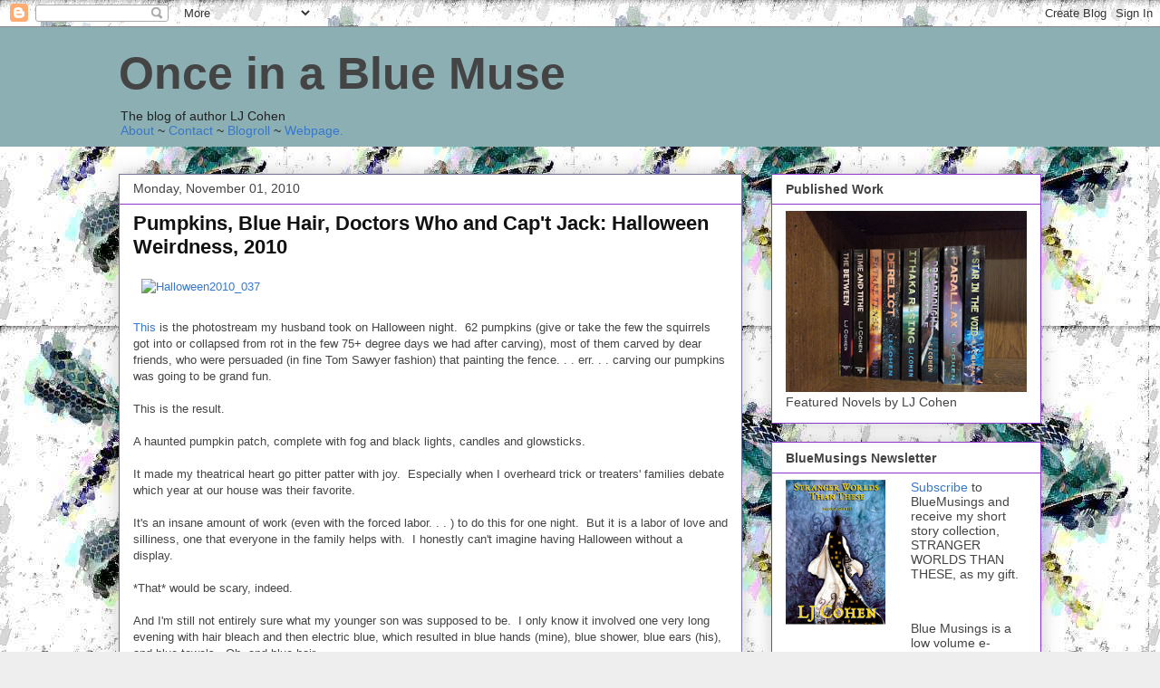

--- FILE ---
content_type: text/html; charset=UTF-8
request_url: http://blog.ljcohen.net/2010/11/pumpkins-blue-hair-doctors-who-and-capt.html
body_size: 15240
content:
<!DOCTYPE html>
<html class='v2' dir='ltr' lang='en'>
<head>
<link href='https://www.blogger.com/static/v1/widgets/335934321-css_bundle_v2.css' rel='stylesheet' type='text/css'/>
<meta content='width=1100' name='viewport'/>
<meta content='text/html; charset=UTF-8' http-equiv='Content-Type'/>
<meta content='blogger' name='generator'/>
<link href='http://blog.ljcohen.net/favicon.ico' rel='icon' type='image/x-icon'/>
<link href='http://blog.ljcohen.net/2010/11/pumpkins-blue-hair-doctors-who-and-capt.html' rel='canonical'/>
<link rel="alternate" type="application/atom+xml" title="Once in a Blue Muse - Atom" href="http://blog.ljcohen.net/feeds/posts/default" />
<link rel="alternate" type="application/rss+xml" title="Once in a Blue Muse - RSS" href="http://blog.ljcohen.net/feeds/posts/default?alt=rss" />
<link rel="service.post" type="application/atom+xml" title="Once in a Blue Muse - Atom" href="https://www.blogger.com/feeds/13911862/posts/default" />

<link rel="alternate" type="application/atom+xml" title="Once in a Blue Muse - Atom" href="http://blog.ljcohen.net/feeds/5125009597188736174/comments/default" />
<!--Can't find substitution for tag [blog.ieCssRetrofitLinks]-->
<link href='http://farm2.static.flickr.com/1221/5134464908_d2111a3243.jpg' rel='image_src'/>
<meta content='http://blog.ljcohen.net/2010/11/pumpkins-blue-hair-doctors-who-and-capt.html' property='og:url'/>
<meta content='Pumpkins, Blue Hair, Doctors Who and Cap&#39;t Jack: Halloween Weirdness, 2010' property='og:title'/>
<meta content='  This  is the photostream my husband took on Halloween night.  62 pumpkins (give or take the few the squirrels got into or collapsed from r...' property='og:description'/>
<meta content='https://lh3.googleusercontent.com/blogger_img_proxy/AEn0k_u8HUules4qJEQUadyN1IOfwGLQQH-iPHVydgXkQbq1ErXwIYfI0D16S_dz-z6PPgNBi8tJc0R2oowjkOf7erQrNV9v53ZX0zG70OrENGx1Pto2wmu3SGgBXD1H-4cys3w=w1200-h630-p-k-no-nu' property='og:image'/>
<title>Once in a Blue Muse: Pumpkins, Blue Hair, Doctors Who and Cap't Jack: Halloween Weirdness, 2010</title>
<style id='page-skin-1' type='text/css'><!--
/*
-----------------------------------------------
Blogger Template Style
Name:     Awesome Inc.
Designer: Tina Chen
URL:      tinachen.org
----------------------------------------------- */
/* Content
----------------------------------------------- */
body {
font: normal normal 13px Arial, Tahoma, Helvetica, FreeSans, sans-serif;
color: #444444;
background: #eeeeee url(http://2.bp.blogspot.com/-648jYz1h_QU/TooDq_PaufI/AAAAAAAAIsE/mY_cJY5nvJw/s1600/dragonfly_inverted.jpg) repeat scroll top left;
}
html body .content-outer {
min-width: 0;
max-width: 100%;
width: 100%;
}
a:link {
text-decoration: none;
color: #3778cd;
}
a:visited {
text-decoration: none;
color: #4d469c;
}
a:hover {
text-decoration: underline;
color: #3778cd;
}
.body-fauxcolumn-outer .cap-top {
position: absolute;
z-index: 1;
height: 276px;
width: 100%;
background: transparent none repeat-x scroll top left;
_background-image: none;
}
/* Columns
----------------------------------------------- */
.content-inner {
padding: 0;
}
.header-inner .section {
margin: 0 16px;
}
.tabs-inner .section {
margin: 0 16px;
}
.main-inner {
padding-top: 30px;
}
.main-inner .column-center-inner,
.main-inner .column-left-inner,
.main-inner .column-right-inner {
padding: 0 5px;
}
*+html body .main-inner .column-center-inner {
margin-top: -30px;
}
#layout .main-inner .column-center-inner {
margin-top: 0;
}
/* Header
----------------------------------------------- */
.header-outer {
margin: 0 0 0 0;
background: #8bafb2 none repeat scroll 0 0;
}
.Header h1 {
font: normal bold 50px Arial, Tahoma, Helvetica, FreeSans, sans-serif;
color: #444444;
text-shadow: 0 0 -1px #000000;
}
.Header h1 a {
color: #444444;
}
.Header .description {
font: normal normal 14px Arial, Tahoma, Helvetica, FreeSans, sans-serif;
color: #222222;
}
.header-inner .Header .titlewrapper,
.header-inner .Header .descriptionwrapper {
padding-left: 0;
padding-right: 0;
margin-bottom: 0;
}
.header-inner .Header .titlewrapper {
padding-top: 22px;
}
/* Tabs
----------------------------------------------- */
.tabs-outer {
overflow: hidden;
position: relative;
background: #eeeeee url(//www.blogblog.com/1kt/awesomeinc/tabs_gradient_light.png) repeat scroll 0 0;
}
#layout .tabs-outer {
overflow: visible;
}
.tabs-cap-top, .tabs-cap-bottom {
position: absolute;
width: 100%;
border-top: 1px solid #999999;
}
.tabs-cap-bottom {
bottom: 0;
}
.tabs-inner .widget li a {
display: inline-block;
margin: 0;
padding: .6em 1.5em;
font: normal bold 14px Arial, Tahoma, Helvetica, FreeSans, sans-serif;
color: #444444;
border-top: 1px solid #999999;
border-bottom: 1px solid #999999;
border-left: 1px solid #999999;
height: 16px;
line-height: 16px;
}
.tabs-inner .widget li:last-child a {
border-right: 1px solid #999999;
}
.tabs-inner .widget li.selected a, .tabs-inner .widget li a:hover {
background: #666666 url(//www.blogblog.com/1kt/awesomeinc/tabs_gradient_light.png) repeat-x scroll 0 -100px;
color: #ffffff;
}
/* Headings
----------------------------------------------- */
h2 {
font: normal bold 14px Arial, Tahoma, Helvetica, FreeSans, sans-serif;
color: #444444;
}
/* Widgets
----------------------------------------------- */
.main-inner .section {
margin: 0 27px;
padding: 0;
}
.main-inner .column-left-outer,
.main-inner .column-right-outer {
margin-top: 0;
}
#layout .main-inner .column-left-outer,
#layout .main-inner .column-right-outer {
margin-top: 0;
}
.main-inner .column-left-inner,
.main-inner .column-right-inner {
background: transparent none repeat 0 0;
-moz-box-shadow: 0 0 0 rgba(0, 0, 0, .2);
-webkit-box-shadow: 0 0 0 rgba(0, 0, 0, .2);
-goog-ms-box-shadow: 0 0 0 rgba(0, 0, 0, .2);
box-shadow: 0 0 0 rgba(0, 0, 0, .2);
-moz-border-radius: 0;
-webkit-border-radius: 0;
-goog-ms-border-radius: 0;
border-radius: 0;
}
#layout .main-inner .column-left-inner,
#layout .main-inner .column-right-inner {
margin-top: 0;
}
.sidebar .widget {
font: normal normal 14px Arial, Tahoma, Helvetica, FreeSans, sans-serif;
color: #444444;
}
.sidebar .widget a:link {
color: #3778cd;
}
.sidebar .widget a:visited {
color: #4d469c;
}
.sidebar .widget a:hover {
color: #3778cd;
}
.sidebar .widget h2 {
text-shadow: 0 0 -1px #000000;
}
.main-inner .widget {
background-color: #ffffff;
border: 1px solid #8b37cd;
padding: 0 15px 15px;
margin: 20px -16px;
-moz-box-shadow: 0 0 20px rgba(0, 0, 0, .2);
-webkit-box-shadow: 0 0 20px rgba(0, 0, 0, .2);
-goog-ms-box-shadow: 0 0 20px rgba(0, 0, 0, .2);
box-shadow: 0 0 20px rgba(0, 0, 0, .2);
-moz-border-radius: 0;
-webkit-border-radius: 0;
-goog-ms-border-radius: 0;
border-radius: 0;
}
.main-inner .widget h2 {
margin: 0 -15px;
padding: .6em 15px .5em;
border-bottom: 1px solid transparent;
}
.footer-inner .widget h2 {
padding: 0 0 .4em;
border-bottom: 1px solid transparent;
}
.main-inner .widget h2 + div, .footer-inner .widget h2 + div {
border-top: 1px solid #8b37cd;
padding-top: 8px;
}
.main-inner .widget .widget-content {
margin: 0 -15px;
padding: 7px 15px 0;
}
.main-inner .widget ul, .main-inner .widget #ArchiveList ul.flat {
margin: -8px -15px 0;
padding: 0;
list-style: none;
}
.main-inner .widget #ArchiveList {
margin: -8px 0 0;
}
.main-inner .widget ul li, .main-inner .widget #ArchiveList ul.flat li {
padding: .5em 15px;
text-indent: 0;
color: #666666;
border-top: 1px solid #8b37cd;
border-bottom: 1px solid transparent;
}
.main-inner .widget #ArchiveList ul li {
padding-top: .25em;
padding-bottom: .25em;
}
.main-inner .widget ul li:first-child, .main-inner .widget #ArchiveList ul.flat li:first-child {
border-top: none;
}
.main-inner .widget ul li:last-child, .main-inner .widget #ArchiveList ul.flat li:last-child {
border-bottom: none;
}
.post-body {
position: relative;
}
.main-inner .widget .post-body ul {
padding: 0 2.5em;
margin: .5em 0;
list-style: disc;
}
.main-inner .widget .post-body ul li {
padding: 0.25em 0;
margin-bottom: .25em;
color: #444444;
border: none;
}
.footer-inner .widget ul {
padding: 0;
list-style: none;
}
.widget .zippy {
color: #666666;
}
/* Posts
----------------------------------------------- */
body .main-inner .Blog {
padding: 0;
margin-bottom: 1em;
background-color: transparent;
border: none;
-moz-box-shadow: 0 0 0 rgba(0, 0, 0, 0);
-webkit-box-shadow: 0 0 0 rgba(0, 0, 0, 0);
-goog-ms-box-shadow: 0 0 0 rgba(0, 0, 0, 0);
box-shadow: 0 0 0 rgba(0, 0, 0, 0);
}
.main-inner .section:last-child .Blog:last-child {
padding: 0;
margin-bottom: 1em;
}
.main-inner .widget h2.date-header {
margin: 0 -15px 1px;
padding: 0 0 0 0;
font: normal normal 14px Arial, Tahoma, Helvetica, FreeSans, sans-serif;
color: #444444;
background: transparent none no-repeat scroll top left;
border-top: 0 solid #eeeeee;
border-bottom: 1px solid transparent;
-moz-border-radius-topleft: 0;
-moz-border-radius-topright: 0;
-webkit-border-top-left-radius: 0;
-webkit-border-top-right-radius: 0;
border-top-left-radius: 0;
border-top-right-radius: 0;
position: static;
bottom: 100%;
right: 15px;
text-shadow: 0 0 -1px #000000;
}
.main-inner .widget h2.date-header span {
font: normal normal 14px Arial, Tahoma, Helvetica, FreeSans, sans-serif;
display: block;
padding: .5em 15px;
border-left: 0 solid #eeeeee;
border-right: 0 solid #eeeeee;
}
.date-outer {
position: relative;
margin: 30px 0 20px;
padding: 0 15px;
background-color: #ffffff;
border: 1px solid #74719c;
-moz-box-shadow: 0 0 20px rgba(0, 0, 0, .2);
-webkit-box-shadow: 0 0 20px rgba(0, 0, 0, .2);
-goog-ms-box-shadow: 0 0 20px rgba(0, 0, 0, .2);
box-shadow: 0 0 20px rgba(0, 0, 0, .2);
-moz-border-radius: 0;
-webkit-border-radius: 0;
-goog-ms-border-radius: 0;
border-radius: 0;
}
.date-outer:first-child {
margin-top: 0;
}
.date-outer:last-child {
margin-bottom: 20px;
-moz-border-radius-bottomleft: 0;
-moz-border-radius-bottomright: 0;
-webkit-border-bottom-left-radius: 0;
-webkit-border-bottom-right-radius: 0;
-goog-ms-border-bottom-left-radius: 0;
-goog-ms-border-bottom-right-radius: 0;
border-bottom-left-radius: 0;
border-bottom-right-radius: 0;
}
.date-posts {
margin: 0 -15px;
padding: 0 15px;
clear: both;
}
.post-outer, .inline-ad {
border-top: 1px solid #777777;
margin: 0 -15px;
padding: 15px 15px;
}
.post-outer {
padding-bottom: 10px;
}
.post-outer:first-child {
padding-top: 0;
border-top: none;
}
.post-outer:last-child, .inline-ad:last-child {
border-bottom: none;
}
.post-body {
position: relative;
}
.post-body img {
padding: 8px;
background: transparent;
border: 1px solid transparent;
-moz-box-shadow: 0 0 0 rgba(0, 0, 0, .2);
-webkit-box-shadow: 0 0 0 rgba(0, 0, 0, .2);
box-shadow: 0 0 0 rgba(0, 0, 0, .2);
-moz-border-radius: 0;
-webkit-border-radius: 0;
border-radius: 0;
}
h3.post-title, h4 {
font: normal bold 22px Arial, Tahoma, Helvetica, FreeSans, sans-serif;
color: #111111;
}
h3.post-title a {
font: normal bold 22px Arial, Tahoma, Helvetica, FreeSans, sans-serif;
color: #111111;
}
h3.post-title a:hover {
color: #3778cd;
text-decoration: underline;
}
.post-header {
margin: 0 0 1em;
}
.post-body {
line-height: 1.4;
}
.post-outer h2 {
color: #444444;
}
.post-footer {
margin: 1.5em 0 0;
}
#blog-pager {
padding: 15px;
font-size: 120%;
background-color: #ffffff;
border: 1px solid #8b37cd;
-moz-box-shadow: 0 0 20px rgba(0, 0, 0, .2);
-webkit-box-shadow: 0 0 20px rgba(0, 0, 0, .2);
-goog-ms-box-shadow: 0 0 20px rgba(0, 0, 0, .2);
box-shadow: 0 0 20px rgba(0, 0, 0, .2);
-moz-border-radius: 0;
-webkit-border-radius: 0;
-goog-ms-border-radius: 0;
border-radius: 0;
-moz-border-radius-topleft: 0;
-moz-border-radius-topright: 0;
-webkit-border-top-left-radius: 0;
-webkit-border-top-right-radius: 0;
-goog-ms-border-top-left-radius: 0;
-goog-ms-border-top-right-radius: 0;
border-top-left-radius: 0;
border-top-right-radius-topright: 0;
margin-top: 1em;
}
.blog-feeds, .post-feeds {
margin: 1em 0;
text-align: center;
color: #444444;
}
.blog-feeds a, .post-feeds a {
color: #3778cd;
}
.blog-feeds a:visited, .post-feeds a:visited {
color: #4d469c;
}
.blog-feeds a:hover, .post-feeds a:hover {
color: #3778cd;
}
.post-outer .comments {
margin-top: 2em;
}
/* Comments
----------------------------------------------- */
.comments .comments-content .icon.blog-author {
background-repeat: no-repeat;
background-image: url([data-uri]);
}
.comments .comments-content .loadmore a {
border-top: 1px solid #999999;
border-bottom: 1px solid #999999;
}
.comments .continue {
border-top: 2px solid #999999;
}
/* Footer
----------------------------------------------- */
.footer-outer {
margin: -20px 0 -1px;
padding: 20px 0 0;
color: #444444;
overflow: hidden;
}
.footer-fauxborder-left {
border-top: 1px solid #8b37cd;
background: #ffffff none repeat scroll 0 0;
-moz-box-shadow: 0 0 20px rgba(0, 0, 0, .2);
-webkit-box-shadow: 0 0 20px rgba(0, 0, 0, .2);
-goog-ms-box-shadow: 0 0 20px rgba(0, 0, 0, .2);
box-shadow: 0 0 20px rgba(0, 0, 0, .2);
margin: 0 -20px;
}
/* Mobile
----------------------------------------------- */
body.mobile {
background-size: auto;
}
.mobile .body-fauxcolumn-outer {
background: transparent none repeat scroll top left;
}
*+html body.mobile .main-inner .column-center-inner {
margin-top: 0;
}
.mobile .main-inner .widget {
padding: 0 0 15px;
}
.mobile .main-inner .widget h2 + div,
.mobile .footer-inner .widget h2 + div {
border-top: none;
padding-top: 0;
}
.mobile .footer-inner .widget h2 {
padding: 0.5em 0;
border-bottom: none;
}
.mobile .main-inner .widget .widget-content {
margin: 0;
padding: 7px 0 0;
}
.mobile .main-inner .widget ul,
.mobile .main-inner .widget #ArchiveList ul.flat {
margin: 0 -15px 0;
}
.mobile .main-inner .widget h2.date-header {
right: 0;
}
.mobile .date-header span {
padding: 0.4em 0;
}
.mobile .date-outer:first-child {
margin-bottom: 0;
border: 1px solid #74719c;
-moz-border-radius-topleft: 0;
-moz-border-radius-topright: 0;
-webkit-border-top-left-radius: 0;
-webkit-border-top-right-radius: 0;
-goog-ms-border-top-left-radius: 0;
-goog-ms-border-top-right-radius: 0;
border-top-left-radius: 0;
border-top-right-radius: 0;
}
.mobile .date-outer {
border-color: #74719c;
border-width: 0 1px 1px;
}
.mobile .date-outer:last-child {
margin-bottom: 0;
}
.mobile .main-inner {
padding: 0;
}
.mobile .header-inner .section {
margin: 0;
}
.mobile .post-outer, .mobile .inline-ad {
padding: 5px 0;
}
.mobile .tabs-inner .section {
margin: 0 10px;
}
.mobile .main-inner .widget h2 {
margin: 0;
padding: 0;
}
.mobile .main-inner .widget h2.date-header span {
padding: 0;
}
.mobile .main-inner .widget .widget-content {
margin: 0;
padding: 7px 0 0;
}
.mobile #blog-pager {
border: 1px solid transparent;
background: #ffffff none repeat scroll 0 0;
}
.mobile .main-inner .column-left-inner,
.mobile .main-inner .column-right-inner {
background: transparent none repeat 0 0;
-moz-box-shadow: none;
-webkit-box-shadow: none;
-goog-ms-box-shadow: none;
box-shadow: none;
}
.mobile .date-posts {
margin: 0;
padding: 0;
}
.mobile .footer-fauxborder-left {
margin: 0;
border-top: inherit;
}
.mobile .main-inner .section:last-child .Blog:last-child {
margin-bottom: 0;
}
.mobile-index-contents {
color: #444444;
}
.mobile .mobile-link-button {
background: #3778cd url(//www.blogblog.com/1kt/awesomeinc/tabs_gradient_light.png) repeat scroll 0 0;
}
.mobile-link-button a:link, .mobile-link-button a:visited {
color: #ffffff;
}
.mobile .tabs-inner .PageList .widget-content {
background: transparent;
border-top: 1px solid;
border-color: #999999;
color: #444444;
}
.mobile .tabs-inner .PageList .widget-content .pagelist-arrow {
border-left: 1px solid #999999;
}

--></style>
<style id='template-skin-1' type='text/css'><!--
body {
min-width: 1050px;
}
.content-outer, .content-fauxcolumn-outer, .region-inner {
min-width: 1050px;
max-width: 1050px;
_width: 1050px;
}
.main-inner .columns {
padding-left: 0;
padding-right: 330px;
}
.main-inner .fauxcolumn-center-outer {
left: 0;
right: 330px;
/* IE6 does not respect left and right together */
_width: expression(this.parentNode.offsetWidth -
parseInt("0") -
parseInt("330px") + 'px');
}
.main-inner .fauxcolumn-left-outer {
width: 0;
}
.main-inner .fauxcolumn-right-outer {
width: 330px;
}
.main-inner .column-left-outer {
width: 0;
right: 100%;
margin-left: -0;
}
.main-inner .column-right-outer {
width: 330px;
margin-right: -330px;
}
#layout {
min-width: 0;
}
#layout .content-outer {
min-width: 0;
width: 800px;
}
#layout .region-inner {
min-width: 0;
width: auto;
}
body#layout div.add_widget {
padding: 8px;
}
body#layout div.add_widget a {
margin-left: 32px;
}
--></style>
<style>
    body {background-image:url(http\:\/\/2.bp.blogspot.com\/-648jYz1h_QU\/TooDq_PaufI\/AAAAAAAAIsE\/mY_cJY5nvJw\/s1600\/dragonfly_inverted.jpg);}
    
@media (max-width: 200px) { body {background-image:url(http\:\/\/2.bp.blogspot.com\/-648jYz1h_QU\/TooDq_PaufI\/AAAAAAAAIsE\/mY_cJY5nvJw\/w200\/dragonfly_inverted.jpg);}}
@media (max-width: 400px) and (min-width: 201px) { body {background-image:url(http\:\/\/2.bp.blogspot.com\/-648jYz1h_QU\/TooDq_PaufI\/AAAAAAAAIsE\/mY_cJY5nvJw\/w400\/dragonfly_inverted.jpg);}}
@media (max-width: 800px) and (min-width: 401px) { body {background-image:url(http\:\/\/2.bp.blogspot.com\/-648jYz1h_QU\/TooDq_PaufI\/AAAAAAAAIsE\/mY_cJY5nvJw\/w800\/dragonfly_inverted.jpg);}}
@media (max-width: 1200px) and (min-width: 801px) { body {background-image:url(http\:\/\/2.bp.blogspot.com\/-648jYz1h_QU\/TooDq_PaufI\/AAAAAAAAIsE\/mY_cJY5nvJw\/w1200\/dragonfly_inverted.jpg);}}
/* Last tag covers anything over one higher than the previous max-size cap. */
@media (min-width: 1201px) { body {background-image:url(http\:\/\/2.bp.blogspot.com\/-648jYz1h_QU\/TooDq_PaufI\/AAAAAAAAIsE\/mY_cJY5nvJw\/w1600\/dragonfly_inverted.jpg);}}
  </style>
<script type='text/javascript'>
        (function(i,s,o,g,r,a,m){i['GoogleAnalyticsObject']=r;i[r]=i[r]||function(){
        (i[r].q=i[r].q||[]).push(arguments)},i[r].l=1*new Date();a=s.createElement(o),
        m=s.getElementsByTagName(o)[0];a.async=1;a.src=g;m.parentNode.insertBefore(a,m)
        })(window,document,'script','https://www.google-analytics.com/analytics.js','ga');
        ga('create', 'UA-33266363-1', 'auto', 'blogger');
        ga('blogger.send', 'pageview');
      </script>
<link href='https://www.blogger.com/dyn-css/authorization.css?targetBlogID=13911862&amp;zx=271e0890-9134-4e09-942e-d32518f5751a' media='none' onload='if(media!=&#39;all&#39;)media=&#39;all&#39;' rel='stylesheet'/><noscript><link href='https://www.blogger.com/dyn-css/authorization.css?targetBlogID=13911862&amp;zx=271e0890-9134-4e09-942e-d32518f5751a' rel='stylesheet'/></noscript>
<meta name='google-adsense-platform-account' content='ca-host-pub-1556223355139109'/>
<meta name='google-adsense-platform-domain' content='blogspot.com'/>

</head>
<body class='loading variant-light'>
<div class='navbar section' id='navbar' name='Navbar'><div class='widget Navbar' data-version='1' id='Navbar1'><script type="text/javascript">
    function setAttributeOnload(object, attribute, val) {
      if(window.addEventListener) {
        window.addEventListener('load',
          function(){ object[attribute] = val; }, false);
      } else {
        window.attachEvent('onload', function(){ object[attribute] = val; });
      }
    }
  </script>
<div id="navbar-iframe-container"></div>
<script type="text/javascript" src="https://apis.google.com/js/platform.js"></script>
<script type="text/javascript">
      gapi.load("gapi.iframes:gapi.iframes.style.bubble", function() {
        if (gapi.iframes && gapi.iframes.getContext) {
          gapi.iframes.getContext().openChild({
              url: 'https://www.blogger.com/navbar/13911862?po\x3d5125009597188736174\x26origin\x3dhttp://blog.ljcohen.net',
              where: document.getElementById("navbar-iframe-container"),
              id: "navbar-iframe"
          });
        }
      });
    </script><script type="text/javascript">
(function() {
var script = document.createElement('script');
script.type = 'text/javascript';
script.src = '//pagead2.googlesyndication.com/pagead/js/google_top_exp.js';
var head = document.getElementsByTagName('head')[0];
if (head) {
head.appendChild(script);
}})();
</script>
</div></div>
<div class='body-fauxcolumns'>
<div class='fauxcolumn-outer body-fauxcolumn-outer'>
<div class='cap-top'>
<div class='cap-left'></div>
<div class='cap-right'></div>
</div>
<div class='fauxborder-left'>
<div class='fauxborder-right'></div>
<div class='fauxcolumn-inner'>
</div>
</div>
<div class='cap-bottom'>
<div class='cap-left'></div>
<div class='cap-right'></div>
</div>
</div>
</div>
<div class='content'>
<div class='content-fauxcolumns'>
<div class='fauxcolumn-outer content-fauxcolumn-outer'>
<div class='cap-top'>
<div class='cap-left'></div>
<div class='cap-right'></div>
</div>
<div class='fauxborder-left'>
<div class='fauxborder-right'></div>
<div class='fauxcolumn-inner'>
</div>
</div>
<div class='cap-bottom'>
<div class='cap-left'></div>
<div class='cap-right'></div>
</div>
</div>
</div>
<div class='content-outer'>
<div class='content-cap-top cap-top'>
<div class='cap-left'></div>
<div class='cap-right'></div>
</div>
<div class='fauxborder-left content-fauxborder-left'>
<div class='fauxborder-right content-fauxborder-right'></div>
<div class='content-inner'>
<header>
<div class='header-outer'>
<div class='header-cap-top cap-top'>
<div class='cap-left'></div>
<div class='cap-right'></div>
</div>
<div class='fauxborder-left header-fauxborder-left'>
<div class='fauxborder-right header-fauxborder-right'></div>
<div class='region-inner header-inner'>
<div class='header section' id='header' name='Header'><div class='widget Header' data-version='1' id='Header1'>
<div id='header-inner'>
<div class='titlewrapper'>
<h1 class='title'>
<a href='http://blog.ljcohen.net/'>
Once in a Blue Muse
</a>
</h1>
</div>
<div class='descriptionwrapper'>
<p class='description'><span>The blog of author LJ Cohen<br><a href="http://ljcbluemuse.blogspot.com/p/about.html">About</a> ~ <a href="http://ljcbluemuse.blogspot.com/p/contact.html">Contact</a> ~ <a href="http://ljcbluemuse.blogspot.com/p/blog-roll.html">Blogroll</a> ~ <a href="http://www.ljcohen.net">Webpage</a><a rel="me" href="https://weirder.earth/@lj">.</a></span></p>
</div>
</div>
</div></div>
</div>
</div>
<div class='header-cap-bottom cap-bottom'>
<div class='cap-left'></div>
<div class='cap-right'></div>
</div>
</div>
</header>
<div class='tabs-outer'>
<div class='tabs-cap-top cap-top'>
<div class='cap-left'></div>
<div class='cap-right'></div>
</div>
<div class='fauxborder-left tabs-fauxborder-left'>
<div class='fauxborder-right tabs-fauxborder-right'></div>
<div class='region-inner tabs-inner'>
<div class='tabs no-items section' id='crosscol' name='Cross-Column'></div>
<div class='tabs no-items section' id='crosscol-overflow' name='Cross-Column 2'></div>
</div>
</div>
<div class='tabs-cap-bottom cap-bottom'>
<div class='cap-left'></div>
<div class='cap-right'></div>
</div>
</div>
<div class='main-outer'>
<div class='main-cap-top cap-top'>
<div class='cap-left'></div>
<div class='cap-right'></div>
</div>
<div class='fauxborder-left main-fauxborder-left'>
<div class='fauxborder-right main-fauxborder-right'></div>
<div class='region-inner main-inner'>
<div class='columns fauxcolumns'>
<div class='fauxcolumn-outer fauxcolumn-center-outer'>
<div class='cap-top'>
<div class='cap-left'></div>
<div class='cap-right'></div>
</div>
<div class='fauxborder-left'>
<div class='fauxborder-right'></div>
<div class='fauxcolumn-inner'>
</div>
</div>
<div class='cap-bottom'>
<div class='cap-left'></div>
<div class='cap-right'></div>
</div>
</div>
<div class='fauxcolumn-outer fauxcolumn-left-outer'>
<div class='cap-top'>
<div class='cap-left'></div>
<div class='cap-right'></div>
</div>
<div class='fauxborder-left'>
<div class='fauxborder-right'></div>
<div class='fauxcolumn-inner'>
</div>
</div>
<div class='cap-bottom'>
<div class='cap-left'></div>
<div class='cap-right'></div>
</div>
</div>
<div class='fauxcolumn-outer fauxcolumn-right-outer'>
<div class='cap-top'>
<div class='cap-left'></div>
<div class='cap-right'></div>
</div>
<div class='fauxborder-left'>
<div class='fauxborder-right'></div>
<div class='fauxcolumn-inner'>
</div>
</div>
<div class='cap-bottom'>
<div class='cap-left'></div>
<div class='cap-right'></div>
</div>
</div>
<!-- corrects IE6 width calculation -->
<div class='columns-inner'>
<div class='column-center-outer'>
<div class='column-center-inner'>
<div class='main section' id='main' name='Main'><div class='widget Blog' data-version='1' id='Blog1'>
<div class='blog-posts hfeed'>

          <div class="date-outer">
        
<h2 class='date-header'><span>Monday, November 01, 2010</span></h2>

          <div class="date-posts">
        
<div class='post-outer'>
<div class='post hentry uncustomized-post-template' itemprop='blogPost' itemscope='itemscope' itemtype='http://schema.org/BlogPosting'>
<meta content='http://farm2.static.flickr.com/1221/5134464908_d2111a3243.jpg' itemprop='image_url'/>
<meta content='13911862' itemprop='blogId'/>
<meta content='5125009597188736174' itemprop='postId'/>
<a name='5125009597188736174'></a>
<h3 class='post-title entry-title' itemprop='name'>
Pumpkins, Blue Hair, Doctors Who and Cap't Jack: Halloween Weirdness, 2010
</h3>
<div class='post-header'>
<div class='post-header-line-1'></div>
</div>
<div class='post-body entry-content' id='post-body-5125009597188736174' itemprop='description articleBody'>
<a href="http://www.flickr.com/photos/photorad/5134464908/" title="Halloween2010_037 by Sailrad, on Flickr"><img alt="Halloween2010_037" height="324" src="http://farm2.static.flickr.com/1221/5134464908_d2111a3243.jpg" width="500" /></a><br />
<br />
<a href="http://www.flickr.com/photos/photorad/5134464908/in/set-72157625159960735/">This</a> is the photostream my husband took on Halloween night.&nbsp; 62 pumpkins (give or take the few the squirrels got into or collapsed from rot in the few 75+ degree days we had after carving), most of them carved by dear friends, who were persuaded (in fine Tom Sawyer fashion) that painting the fence. . . err. . . carving our pumpkins was going to be grand fun.<br />
<br />
This is the result.<br />
<br />
A haunted pumpkin patch, complete with fog and black lights, candles and glowsticks.<br />
<br />
It made my theatrical heart go pitter patter with joy.&nbsp; Especially when I overheard trick or treaters' families debate which year at our house was their favorite.<br />
<br />
It's an insane amount of work (even with the forced labor. . . ) to do this for one night.&nbsp; But it is a labor of love and silliness, one that everyone in the family helps with.&nbsp; I honestly can't imagine having Halloween without a display.&nbsp;<br />
<br />
*That* would be scary, indeed.<br />
<br />
And I'm still not entirely sure what my younger son was supposed to be.&nbsp; I only know it involved one very long evening with hair bleach and then electric blue, which resulted in blue hands (mine), blue shower, blue ears (his), and blue towels.&nbsp; Oh, and blue hair.<br />
<br />
One more aside: Notice the shrine to Doctor Who: pumpkins carved as a TARDIS, a spider, a dalek, and a weeping angel.&nbsp; Don't blink.&nbsp; Don't even blink.
<div style='clear: both;'></div>
</div>
<div class='post-footer'>
<div class='post-footer-line post-footer-line-1'>
<span class='post-author vcard'>
Posted by
<span class='fn' itemprop='author' itemscope='itemscope' itemtype='http://schema.org/Person'>
<meta content='https://www.blogger.com/profile/07530826748768737972' itemprop='url'/>
<a class='g-profile' href='https://www.blogger.com/profile/07530826748768737972' rel='author' title='author profile'>
<span itemprop='name'>Lisa Cohen</span>
</a>
</span>
</span>
<span class='post-timestamp'>
at
<meta content='http://blog.ljcohen.net/2010/11/pumpkins-blue-hair-doctors-who-and-capt.html' itemprop='url'/>
<a class='timestamp-link' href='http://blog.ljcohen.net/2010/11/pumpkins-blue-hair-doctors-who-and-capt.html' rel='bookmark' title='permanent link'><abbr class='published' itemprop='datePublished' title='2010-11-01T19:53:00-04:00'>7:53 PM</abbr></a>
</span>
<span class='post-comment-link'>
</span>
<span class='post-icons'>
<span class='item-action'>
<a href='https://www.blogger.com/email-post/13911862/5125009597188736174' title='Email Post'>
<img alt='' class='icon-action' height='13' src='https://resources.blogblog.com/img/icon18_email.gif' width='18'/>
</a>
</span>
<span class='item-control blog-admin pid-737640335'>
<a href='https://www.blogger.com/post-edit.g?blogID=13911862&postID=5125009597188736174&from=pencil' title='Edit Post'>
<img alt='' class='icon-action' height='18' src='https://resources.blogblog.com/img/icon18_edit_allbkg.gif' width='18'/>
</a>
</span>
</span>
<div class='post-share-buttons goog-inline-block'>
<a class='goog-inline-block share-button sb-email' href='https://www.blogger.com/share-post.g?blogID=13911862&postID=5125009597188736174&target=email' target='_blank' title='Email This'><span class='share-button-link-text'>Email This</span></a><a class='goog-inline-block share-button sb-blog' href='https://www.blogger.com/share-post.g?blogID=13911862&postID=5125009597188736174&target=blog' onclick='window.open(this.href, "_blank", "height=270,width=475"); return false;' target='_blank' title='BlogThis!'><span class='share-button-link-text'>BlogThis!</span></a><a class='goog-inline-block share-button sb-twitter' href='https://www.blogger.com/share-post.g?blogID=13911862&postID=5125009597188736174&target=twitter' target='_blank' title='Share to X'><span class='share-button-link-text'>Share to X</span></a><a class='goog-inline-block share-button sb-facebook' href='https://www.blogger.com/share-post.g?blogID=13911862&postID=5125009597188736174&target=facebook' onclick='window.open(this.href, "_blank", "height=430,width=640"); return false;' target='_blank' title='Share to Facebook'><span class='share-button-link-text'>Share to Facebook</span></a><a class='goog-inline-block share-button sb-pinterest' href='https://www.blogger.com/share-post.g?blogID=13911862&postID=5125009597188736174&target=pinterest' target='_blank' title='Share to Pinterest'><span class='share-button-link-text'>Share to Pinterest</span></a>
</div>
</div>
<div class='post-footer-line post-footer-line-2'>
<span class='post-labels'>
Labels:
<a href='http://blog.ljcohen.net/search/label/family' rel='tag'>family</a>,
<a href='http://blog.ljcohen.net/search/label/Halloween' rel='tag'>Halloween</a>,
<a href='http://blog.ljcohen.net/search/label/LOL' rel='tag'>LOL</a>
</span>
</div>
<div class='post-footer-line post-footer-line-3'>
<span class='post-location'>
</span>
</div>
</div>
</div>
<div class='comments' id='comments'>
<a name='comments'></a>
<h4>No comments:</h4>
<div id='Blog1_comments-block-wrapper'>
<dl class='avatar-comment-indent' id='comments-block'>
</dl>
</div>
<p class='comment-footer'>
<div class='comment-form'>
<a name='comment-form'></a>
<h4 id='comment-post-message'>Post a Comment</h4>
<p>
</p>
<a href='https://www.blogger.com/comment/frame/13911862?po=5125009597188736174&hl=en&saa=85391&origin=http://blog.ljcohen.net' id='comment-editor-src'></a>
<iframe allowtransparency='true' class='blogger-iframe-colorize blogger-comment-from-post' frameborder='0' height='410px' id='comment-editor' name='comment-editor' src='' width='100%'></iframe>
<script src='https://www.blogger.com/static/v1/jsbin/2830521187-comment_from_post_iframe.js' type='text/javascript'></script>
<script type='text/javascript'>
      BLOG_CMT_createIframe('https://www.blogger.com/rpc_relay.html');
    </script>
</div>
</p>
</div>
</div>

        </div></div>
      
</div>
<div class='blog-pager' id='blog-pager'>
<span id='blog-pager-newer-link'>
<a class='blog-pager-newer-link' href='http://blog.ljcohen.net/2010/11/november-writing-madness.html' id='Blog1_blog-pager-newer-link' title='Newer Post'>Newer Post</a>
</span>
<span id='blog-pager-older-link'>
<a class='blog-pager-older-link' href='http://blog.ljcohen.net/2010/10/ephemera.html' id='Blog1_blog-pager-older-link' title='Older Post'>Older Post</a>
</span>
<a class='home-link' href='http://blog.ljcohen.net/'>Home</a>
</div>
<div class='clear'></div>
<div class='post-feeds'>
<div class='feed-links'>
Subscribe to:
<a class='feed-link' href='http://blog.ljcohen.net/feeds/5125009597188736174/comments/default' target='_blank' type='application/atom+xml'>Post Comments (Atom)</a>
</div>
</div>
</div></div>
</div>
</div>
<div class='column-left-outer'>
<div class='column-left-inner'>
<aside>
</aside>
</div>
</div>
<div class='column-right-outer'>
<div class='column-right-inner'>
<aside>
<div class='sidebar section' id='sidebar-right-1'><div class='widget Image' data-version='1' id='Image2'>
<h2>Published Work</h2>
<div class='widget-content'>
<a href='http://www.ljcohen.net'>
<img alt='Published Work' height='240' id='Image2_img' src='https://blogger.googleusercontent.com/img/b/R29vZ2xl/AVvXsEj2ABOuBmSEV_vHGjrt7hmStPodkz1vkBsr-IyoEaCbJHmJUB9mpKKugpjQAV6GwIoEpKEGMiVTNDeBaWufeCZIOS56LhxaHxx1CPyo_mmQpgg93C1EJsP_RFIbNrlyB5_MMM90nA/s320/2018-06-24+16.59.15.jpg' width='320'/>
</a>
<br/>
<span class='caption'>Featured Novels by LJ Cohen</span>
</div>
<div class='clear'></div>
</div><div class='widget HTML' data-version='1' id='HTML4'>
<h2 class='title'>BlueMusings Newsletter</h2>
<div class='widget-content'>
<div style="text-align: left;">
<a href="https://blogger.googleusercontent.com/img/b/R29vZ2xl/AVvXsEhp4qRHymPDVezzNFdwOKHhhfao9UltD6oK3bpTYIfwRMl2wXvhV1db_WdcPJ6PdlqOBwrgvjn0fbc-U0VVZo_8tXdRMvrkrdD0eW0sM60_o0bhsaPI-9KXHs1IrlNNK_1yPi89/s512/SWcover-sm.jpg" style="clear: left; float: left; margin-bottom: 1em; margin-right: 2em;"><img border="0" height="160" src="https://blogger.googleusercontent.com/img/b/R29vZ2xl/AVvXsEhp4qRHymPDVezzNFdwOKHhhfao9UltD6oK3bpTYIfwRMl2wXvhV1db_WdcPJ6PdlqOBwrgvjn0fbc-U0VVZo_8tXdRMvrkrdD0eW0sM60_o0bhsaPI-9KXHs1IrlNNK_1yPi89/s200/SWcover-sm.jpg" width="110" /></a></div>

<a href="http://www.ljcohen.net/contact.html">Subscribe</a> to BlueMusings and receive my short story collection, STRANGER WORLDS THAN THESE, as my gift.  <br />
<p>&nbsp;</p>
Blue Musings is a low volume e-newsletter containing notifications about book releases, sales, recommendations, and free original short fiction in multiple drm-free formats. Your privacy will always be respected.
</div>
<div class='clear'></div>
</div><div class='widget HTML' data-version='1' id='HTML5'>
<h2 class='title'>RSS feed</h2>
<div class='widget-content'>
<a href="http://feeds.feedburner.com/OnceInABlueMuse" title="Subscribe to blog feed" rel="alternate" type="application/rss+xml"><img src="http://www.feedburner.com/fb/images/pub/feed-icon32x32.png" alt="" style="border:0"/></a><a href="http://feeds.feedburner.com/OnceInABlueMuse" title="Subscribe to blog feed" rel="alternate" type="application/rss+xml">Subscribe to this blog in a reader</a>
</div>
<div class='clear'></div>
</div><div class='widget Profile' data-version='1' id='Profile1'>
<h2>About Me</h2>
<div class='widget-content'>
<dl class='profile-datablock'>
<dt class='profile-data'>
<a class='profile-name-link g-profile' href='https://www.blogger.com/profile/07530826748768737972' rel='author' style='background-image: url(//www.blogger.com/img/logo-16.png);'>
Lisa Cohen
</a>
</dt>
</dl>
<a class='profile-link' href='https://www.blogger.com/profile/07530826748768737972' rel='author'>View my complete profile</a>
<div class='clear'></div>
</div>
</div><div class='widget LinkList' data-version='1' id='LinkList1'>
<h2>Links</h2>
<div class='widget-content'>
<ul>
<li><a href='http://www.ljcohen.net/'>Writing Homepage</a></li>
<li><a href='http://wattpad.com/LJCohen'>LJ's free fiction, serialized on Wattpad</a></li>
<li><a href='http://www.wildpoetryforum.com/'>Wild Poetry Forum</a></li>
<li><a href='http://www.fmwriters.com/'>Forward Motion for Writers</a></li>
<li><a href='http://www.scribd.com/people/view/365176'>LJCohen's Scribd Page: Resources for Writers</a></li>
<li><a href='http://www.ljcohen.net/poetry-chapbook.html'>Poetry Chapbook: "Chop Wood, Carry Water"</a></li>
<li><a href='http://www.lulu.com/wildpoetrypress'>"Poets Gone Wild: An Internet Anthology"</a></li>
</ul>
<div class='clear'></div>
</div>
</div><div class='widget Label' data-version='1' id='Label1'>
<h2>Search by Label</h2>
<div class='widget-content cloud-label-widget-content'>
<span class='label-size label-size-5'>
<a dir='ltr' href='http://blog.ljcohen.net/search/label/writing'>writing</a>
<span class='label-count' dir='ltr'>(539)</span>
</span>
<span class='label-size label-size-5'>
<a dir='ltr' href='http://blog.ljcohen.net/search/label/family'>family</a>
<span class='label-count' dir='ltr'>(306)</span>
</span>
<span class='label-size label-size-4'>
<a dir='ltr' href='http://blog.ljcohen.net/search/label/poetry'>poetry</a>
<span class='label-count' dir='ltr'>(239)</span>
</span>
<span class='label-size label-size-4'>
<a dir='ltr' href='http://blog.ljcohen.net/search/label/miscellaneous%20rant'>miscellaneous rant</a>
<span class='label-count' dir='ltr'>(173)</span>
</span>
<span class='label-size label-size-4'>
<a dir='ltr' href='http://blog.ljcohen.net/search/label/creativity'>creativity</a>
<span class='label-count' dir='ltr'>(163)</span>
</span>
<span class='label-size label-size-4'>
<a dir='ltr' href='http://blog.ljcohen.net/search/label/personal'>personal</a>
<span class='label-count' dir='ltr'>(152)</span>
</span>
<span class='label-size label-size-4'>
<a dir='ltr' href='http://blog.ljcohen.net/search/label/publishing'>publishing</a>
<span class='label-count' dir='ltr'>(148)</span>
</span>
<span class='label-size label-size-4'>
<a dir='ltr' href='http://blog.ljcohen.net/search/label/The%20Between'>The Between</a>
<span class='label-count' dir='ltr'>(98)</span>
</span>
<span class='label-size label-size-4'>
<a dir='ltr' href='http://blog.ljcohen.net/search/label/books'>books</a>
<span class='label-count' dir='ltr'>(87)</span>
</span>
<span class='label-size label-size-4'>
<a dir='ltr' href='http://blog.ljcohen.net/search/label/community'>community</a>
<span class='label-count' dir='ltr'>(68)</span>
</span>
<span class='label-size label-size-4'>
<a dir='ltr' href='http://blog.ljcohen.net/search/label/moving%20forward'>moving forward</a>
<span class='label-count' dir='ltr'>(68)</span>
</span>
<span class='label-size label-size-4'>
<a dir='ltr' href='http://blog.ljcohen.net/search/label/internet'>internet</a>
<span class='label-count' dir='ltr'>(61)</span>
</span>
<span class='label-size label-size-4'>
<a dir='ltr' href='http://blog.ljcohen.net/search/label/house%20of%20many%20doors'>house of many doors</a>
<span class='label-count' dir='ltr'>(54)</span>
</span>
<span class='label-size label-size-4'>
<a dir='ltr' href='http://blog.ljcohen.net/search/label/editing'>editing</a>
<span class='label-count' dir='ltr'>(52)</span>
</span>
<span class='label-size label-size-3'>
<a dir='ltr' href='http://blog.ljcohen.net/search/label/Derelict'>Derelict</a>
<span class='label-count' dir='ltr'>(50)</span>
</span>
<span class='label-size label-size-3'>
<a dir='ltr' href='http://blog.ljcohen.net/search/label/blog%20tour'>blog tour</a>
<span class='label-count' dir='ltr'>(49)</span>
</span>
<span class='label-size label-size-3'>
<a dir='ltr' href='http://blog.ljcohen.net/search/label/Science%20Fiction'>Science Fiction</a>
<span class='label-count' dir='ltr'>(46)</span>
</span>
<span class='label-size label-size-3'>
<a dir='ltr' href='http://blog.ljcohen.net/search/label/Heal%20Thyself'>Heal Thyself</a>
<span class='label-count' dir='ltr'>(43)</span>
</span>
<span class='label-size label-size-3'>
<a dir='ltr' href='http://blog.ljcohen.net/search/label/MindBlind'>MindBlind</a>
<span class='label-count' dir='ltr'>(43)</span>
</span>
<span class='label-size label-size-3'>
<a dir='ltr' href='http://blog.ljcohen.net/search/label/Wings%20of%20Winter'>Wings of Winter</a>
<span class='label-count' dir='ltr'>(43)</span>
</span>
<span class='label-size label-size-3'>
<a dir='ltr' href='http://blog.ljcohen.net/search/label/workshop'>workshop</a>
<span class='label-count' dir='ltr'>(39)</span>
</span>
<span class='label-size label-size-3'>
<a dir='ltr' href='http://blog.ljcohen.net/search/label/Future%20Tense'>Future Tense</a>
<span class='label-count' dir='ltr'>(38)</span>
</span>
<span class='label-size label-size-3'>
<a dir='ltr' href='http://blog.ljcohen.net/search/label/reviews'>reviews</a>
<span class='label-count' dir='ltr'>(38)</span>
</span>
<span class='label-size label-size-3'>
<a dir='ltr' href='http://blog.ljcohen.net/search/label/fire'>fire</a>
<span class='label-count' dir='ltr'>(37)</span>
</span>
<span class='label-size label-size-3'>
<a dir='ltr' href='http://blog.ljcohen.net/search/label/reading'>reading</a>
<span class='label-count' dir='ltr'>(35)</span>
</span>
<span class='label-size label-size-3'>
<a dir='ltr' href='http://blog.ljcohen.net/search/label/travel'>travel</a>
<span class='label-count' dir='ltr'>(34)</span>
</span>
<span class='label-size label-size-3'>
<a dir='ltr' href='http://blog.ljcohen.net/search/label/agent'>agent</a>
<span class='label-count' dir='ltr'>(29)</span>
</span>
<span class='label-size label-size-3'>
<a dir='ltr' href='http://blog.ljcohen.net/search/label/kyrgyzstan'>kyrgyzstan</a>
<span class='label-count' dir='ltr'>(25)</span>
</span>
<span class='label-size label-size-3'>
<a dir='ltr' href='http://blog.ljcohen.net/search/label/postcard'>postcard</a>
<span class='label-count' dir='ltr'>(25)</span>
</span>
<span class='label-size label-size-3'>
<a dir='ltr' href='http://blog.ljcohen.net/search/label/Dodge'>Dodge</a>
<span class='label-count' dir='ltr'>(23)</span>
</span>
<span class='label-size label-size-3'>
<a dir='ltr' href='http://blog.ljcohen.net/search/label/computer'>computer</a>
<span class='label-count' dir='ltr'>(23)</span>
</span>
<span class='label-size label-size-3'>
<a dir='ltr' href='http://blog.ljcohen.net/search/label/critique'>critique</a>
<span class='label-count' dir='ltr'>(23)</span>
</span>
<span class='label-size label-size-3'>
<a dir='ltr' href='http://blog.ljcohen.net/search/label/merry-go-round'>merry-go-round</a>
<span class='label-count' dir='ltr'>(23)</span>
</span>
<span class='label-size label-size-3'>
<a dir='ltr' href='http://blog.ljcohen.net/search/label/first%20draft'>first draft</a>
<span class='label-count' dir='ltr'>(22)</span>
</span>
<span class='label-size label-size-3'>
<a dir='ltr' href='http://blog.ljcohen.net/search/label/LOL'>LOL</a>
<span class='label-count' dir='ltr'>(21)</span>
</span>
<span class='label-size label-size-3'>
<a dir='ltr' href='http://blog.ljcohen.net/search/label/Wild%20Poetry%20Forum'>Wild Poetry Forum</a>
<span class='label-count' dir='ltr'>(21)</span>
</span>
<span class='label-size label-size-3'>
<a dir='ltr' href='http://blog.ljcohen.net/search/label/canning'>canning</a>
<span class='label-count' dir='ltr'>(21)</span>
</span>
<span class='label-size label-size-3'>
<a dir='ltr' href='http://blog.ljcohen.net/search/label/guest%20post'>guest post</a>
<span class='label-count' dir='ltr'>(20)</span>
</span>
<span class='label-size label-size-3'>
<a dir='ltr' href='http://blog.ljcohen.net/search/label/Halloween'>Halloween</a>
<span class='label-count' dir='ltr'>(19)</span>
</span>
<span class='label-size label-size-3'>
<a dir='ltr' href='http://blog.ljcohen.net/search/label/short%20story'>short story</a>
<span class='label-count' dir='ltr'>(19)</span>
</span>
<span class='label-size label-size-3'>
<a dir='ltr' href='http://blog.ljcohen.net/search/label/ceramics'>ceramics</a>
<span class='label-count' dir='ltr'>(18)</span>
</span>
<span class='label-size label-size-3'>
<a dir='ltr' href='http://blog.ljcohen.net/search/label/family%20cooking'>family cooking</a>
<span class='label-count' dir='ltr'>(16)</span>
</span>
<span class='label-size label-size-3'>
<a dir='ltr' href='http://blog.ljcohen.net/search/label/Boskone'>Boskone</a>
<span class='label-count' dir='ltr'>(15)</span>
</span>
<span class='label-size label-size-3'>
<a dir='ltr' href='http://blog.ljcohen.net/search/label/animals'>animals</a>
<span class='label-count' dir='ltr'>(15)</span>
</span>
<span class='label-size label-size-3'>
<a dir='ltr' href='http://blog.ljcohen.net/search/label/fantasy'>fantasy</a>
<span class='label-count' dir='ltr'>(15)</span>
</span>
<span class='label-size label-size-3'>
<a dir='ltr' href='http://blog.ljcohen.net/search/label/local%20food'>local food</a>
<span class='label-count' dir='ltr'>(15)</span>
</span>
<span class='label-size label-size-3'>
<a dir='ltr' href='http://blog.ljcohen.net/search/label/sequel'>sequel</a>
<span class='label-count' dir='ltr'>(15)</span>
</span>
<span class='label-size label-size-3'>
<a dir='ltr' href='http://blog.ljcohen.net/search/label/FM%20Writers'>FM Writers</a>
<span class='label-count' dir='ltr'>(14)</span>
</span>
<span class='label-size label-size-3'>
<a dir='ltr' href='http://blog.ljcohen.net/search/label/baseball'>baseball</a>
<span class='label-count' dir='ltr'>(14)</span>
</span>
<span class='label-size label-size-3'>
<a dir='ltr' href='http://blog.ljcohen.net/search/label/readercon'>readercon</a>
<span class='label-count' dir='ltr'>(14)</span>
</span>
<span class='label-size label-size-3'>
<a dir='ltr' href='http://blog.ljcohen.net/search/label/rejection'>rejection</a>
<span class='label-count' dir='ltr'>(14)</span>
</span>
<span class='label-size label-size-3'>
<a dir='ltr' href='http://blog.ljcohen.net/search/label/Chris%20Howard%2FThe0phrastus'>Chris Howard/The0phrastus</a>
<span class='label-count' dir='ltr'>(13)</span>
</span>
<span class='label-size label-size-3'>
<a dir='ltr' href='http://blog.ljcohen.net/search/label/query'>query</a>
<span class='label-count' dir='ltr'>(13)</span>
</span>
<span class='label-size label-size-3'>
<a dir='ltr' href='http://blog.ljcohen.net/search/label/television'>television</a>
<span class='label-count' dir='ltr'>(13)</span>
</span>
<span class='label-size label-size-3'>
<a dir='ltr' href='http://blog.ljcohen.net/search/label/Time%20and%20Tithe'>Time and Tithe</a>
<span class='label-count' dir='ltr'>(12)</span>
</span>
<span class='label-size label-size-2'>
<a dir='ltr' href='http://blog.ljcohen.net/search/label/eBooks'>eBooks</a>
<span class='label-count' dir='ltr'>(11)</span>
</span>
<span class='label-size label-size-2'>
<a dir='ltr' href='http://blog.ljcohen.net/search/label/WTF'>WTF</a>
<span class='label-count' dir='ltr'>(10)</span>
</span>
<span class='label-size label-size-2'>
<a dir='ltr' href='http://blog.ljcohen.net/search/label/research'>research</a>
<span class='label-count' dir='ltr'>(10)</span>
</span>
<span class='label-size label-size-2'>
<a dir='ltr' href='http://blog.ljcohen.net/search/label/%22WTF%22'>&quot;WTF&quot;</a>
<span class='label-count' dir='ltr'>(9)</span>
</span>
<span class='label-size label-size-2'>
<a dir='ltr' href='http://blog.ljcohen.net/search/label/TiddlyWikiWrite'>TiddlyWikiWrite</a>
<span class='label-count' dir='ltr'>(9)</span>
</span>
<span class='label-size label-size-2'>
<a dir='ltr' href='http://blog.ljcohen.net/search/label/baking%20bread'>baking bread</a>
<span class='label-count' dir='ltr'>(8)</span>
</span>
<span class='label-size label-size-2'>
<a dir='ltr' href='http://blog.ljcohen.net/search/label/diversity'>diversity</a>
<span class='label-count' dir='ltr'>(8)</span>
</span>
<span class='label-size label-size-2'>
<a dir='ltr' href='http://blog.ljcohen.net/search/label/wordplay'>wordplay</a>
<span class='label-count' dir='ltr'>(8)</span>
</span>
<span class='label-size label-size-2'>
<a dir='ltr' href='http://blog.ljcohen.net/search/label/Oathbreaker%27s%20Price'>Oathbreaker&#39;s Price</a>
<span class='label-count' dir='ltr'>(7)</span>
</span>
<span class='label-size label-size-2'>
<a dir='ltr' href='http://blog.ljcohen.net/search/label/anthology'>anthology</a>
<span class='label-count' dir='ltr'>(7)</span>
</span>
<span class='label-size label-size-2'>
<a dir='ltr' href='http://blog.ljcohen.net/search/label/pen-ultimate'>pen-ultimate</a>
<span class='label-count' dir='ltr'>(7)</span>
</span>
<span class='label-size label-size-2'>
<a dir='ltr' href='http://blog.ljcohen.net/search/label/revision'>revision</a>
<span class='label-count' dir='ltr'>(7)</span>
</span>
<span class='label-size label-size-2'>
<a dir='ltr' href='http://blog.ljcohen.net/search/label/Dr.%20Who'>Dr. Who</a>
<span class='label-count' dir='ltr'>(6)</span>
</span>
<span class='label-size label-size-2'>
<a dir='ltr' href='http://blog.ljcohen.net/search/label/Jade%2FJezart'>Jade/Jezart</a>
<span class='label-count' dir='ltr'>(6)</span>
</span>
<span class='label-size label-size-2'>
<a dir='ltr' href='http://blog.ljcohen.net/search/label/YAGSIP'>YAGSIP</a>
<span class='label-count' dir='ltr'>(6)</span>
</span>
<span class='label-size label-size-2'>
<a dir='ltr' href='http://blog.ljcohen.net/search/label/music'>music</a>
<span class='label-count' dir='ltr'>(6)</span>
</span>
<span class='label-size label-size-2'>
<a dir='ltr' href='http://blog.ljcohen.net/search/label/BlueMusings'>BlueMusings</a>
<span class='label-count' dir='ltr'>(5)</span>
</span>
<span class='label-size label-size-2'>
<a dir='ltr' href='http://blog.ljcohen.net/search/label/feminism'>feminism</a>
<span class='label-count' dir='ltr'>(5)</span>
</span>
<span class='label-size label-size-2'>
<a dir='ltr' href='http://blog.ljcohen.net/search/label/tarot'>tarot</a>
<span class='label-count' dir='ltr'>(5)</span>
</span>
<span class='label-size label-size-2'>
<a dir='ltr' href='http://blog.ljcohen.net/search/label/%23SFWG'>#SFWG</a>
<span class='label-count' dir='ltr'>(4)</span>
</span>
<span class='label-size label-size-2'>
<a dir='ltr' href='http://blog.ljcohen.net/search/label/Lynn%20Viehl'>Lynn Viehl</a>
<span class='label-count' dir='ltr'>(4)</span>
</span>
<span class='label-size label-size-2'>
<a dir='ltr' href='http://blog.ljcohen.net/search/label/kindle'>kindle</a>
<span class='label-count' dir='ltr'>(4)</span>
</span>
<span class='label-size label-size-2'>
<a dir='ltr' href='http://blog.ljcohen.net/search/label/kudos'>kudos</a>
<span class='label-count' dir='ltr'>(4)</span>
</span>
<span class='label-size label-size-1'>
<a dir='ltr' href='http://blog.ljcohen.net/search/label/doctor%20who'>doctor who</a>
<span class='label-count' dir='ltr'>(3)</span>
</span>
<span class='label-size label-size-1'>
<a dir='ltr' href='http://blog.ljcohen.net/search/label/kickstarter'>kickstarter</a>
<span class='label-count' dir='ltr'>(3)</span>
</span>
<span class='label-size label-size-1'>
<a dir='ltr' href='http://blog.ljcohen.net/search/label/movie'>movie</a>
<span class='label-count' dir='ltr'>(3)</span>
</span>
<span class='label-size label-size-1'>
<a dir='ltr' href='http://blog.ljcohen.net/search/label/%23occupyboston'>#occupyboston</a>
<span class='label-count' dir='ltr'>(2)</span>
</span>
<span class='label-size label-size-1'>
<a dir='ltr' href='http://blog.ljcohen.net/search/label/Conbust'>Conbust</a>
<span class='label-count' dir='ltr'>(2)</span>
</span>
<span class='label-size label-size-1'>
<a dir='ltr' href='http://blog.ljcohen.net/search/label/plagiarism'>plagiarism</a>
<span class='label-count' dir='ltr'>(2)</span>
</span>
<div class='clear'></div>
</div>
</div></div>
<table border='0' cellpadding='0' cellspacing='0' class='section-columns columns-2'>
<tbody>
<tr>
<td class='first columns-cell'>
<div class='sidebar section' id='sidebar-right-2-1'><div class='widget BlogArchive' data-version='1' id='BlogArchive1'>
<h2>Blog Archive</h2>
<div class='widget-content'>
<div id='ArchiveList'>
<div id='BlogArchive1_ArchiveList'>
<select id='BlogArchive1_ArchiveMenu'>
<option value=''>Blog Archive</option>
<option value='http://blog.ljcohen.net/2026/01/'>January 2026 (2)</option>
<option value='http://blog.ljcohen.net/2025/12/'>December 2025 (1)</option>
<option value='http://blog.ljcohen.net/2025/08/'>August 2025 (1)</option>
<option value='http://blog.ljcohen.net/2025/07/'>July 2025 (1)</option>
<option value='http://blog.ljcohen.net/2025/03/'>March 2025 (1)</option>
<option value='http://blog.ljcohen.net/2025/02/'>February 2025 (2)</option>
<option value='http://blog.ljcohen.net/2025/01/'>January 2025 (2)</option>
<option value='http://blog.ljcohen.net/2024/09/'>September 2024 (2)</option>
<option value='http://blog.ljcohen.net/2024/08/'>August 2024 (2)</option>
<option value='http://blog.ljcohen.net/2024/07/'>July 2024 (1)</option>
<option value='http://blog.ljcohen.net/2023/06/'>June 2023 (1)</option>
<option value='http://blog.ljcohen.net/2023/02/'>February 2023 (1)</option>
<option value='http://blog.ljcohen.net/2022/11/'>November 2022 (1)</option>
<option value='http://blog.ljcohen.net/2022/10/'>October 2022 (1)</option>
<option value='http://blog.ljcohen.net/2022/07/'>July 2022 (1)</option>
<option value='http://blog.ljcohen.net/2022/06/'>June 2022 (1)</option>
<option value='http://blog.ljcohen.net/2022/05/'>May 2022 (2)</option>
<option value='http://blog.ljcohen.net/2022/04/'>April 2022 (1)</option>
<option value='http://blog.ljcohen.net/2022/03/'>March 2022 (2)</option>
<option value='http://blog.ljcohen.net/2022/02/'>February 2022 (1)</option>
<option value='http://blog.ljcohen.net/2022/01/'>January 2022 (2)</option>
<option value='http://blog.ljcohen.net/2021/12/'>December 2021 (2)</option>
<option value='http://blog.ljcohen.net/2021/11/'>November 2021 (2)</option>
<option value='http://blog.ljcohen.net/2021/09/'>September 2021 (1)</option>
<option value='http://blog.ljcohen.net/2021/01/'>January 2021 (1)</option>
<option value='http://blog.ljcohen.net/2020/12/'>December 2020 (1)</option>
<option value='http://blog.ljcohen.net/2020/05/'>May 2020 (3)</option>
<option value='http://blog.ljcohen.net/2020/04/'>April 2020 (3)</option>
<option value='http://blog.ljcohen.net/2020/03/'>March 2020 (9)</option>
<option value='http://blog.ljcohen.net/2020/02/'>February 2020 (1)</option>
<option value='http://blog.ljcohen.net/2019/12/'>December 2019 (1)</option>
<option value='http://blog.ljcohen.net/2019/11/'>November 2019 (1)</option>
<option value='http://blog.ljcohen.net/2019/08/'>August 2019 (1)</option>
<option value='http://blog.ljcohen.net/2019/07/'>July 2019 (1)</option>
<option value='http://blog.ljcohen.net/2019/06/'>June 2019 (1)</option>
<option value='http://blog.ljcohen.net/2019/05/'>May 2019 (1)</option>
<option value='http://blog.ljcohen.net/2019/04/'>April 2019 (1)</option>
<option value='http://blog.ljcohen.net/2019/03/'>March 2019 (2)</option>
<option value='http://blog.ljcohen.net/2019/02/'>February 2019 (1)</option>
<option value='http://blog.ljcohen.net/2019/01/'>January 2019 (1)</option>
<option value='http://blog.ljcohen.net/2018/12/'>December 2018 (2)</option>
<option value='http://blog.ljcohen.net/2018/10/'>October 2018 (3)</option>
<option value='http://blog.ljcohen.net/2018/09/'>September 2018 (2)</option>
<option value='http://blog.ljcohen.net/2018/08/'>August 2018 (3)</option>
<option value='http://blog.ljcohen.net/2018/07/'>July 2018 (5)</option>
<option value='http://blog.ljcohen.net/2018/06/'>June 2018 (3)</option>
<option value='http://blog.ljcohen.net/2018/05/'>May 2018 (1)</option>
<option value='http://blog.ljcohen.net/2018/04/'>April 2018 (1)</option>
<option value='http://blog.ljcohen.net/2018/03/'>March 2018 (1)</option>
<option value='http://blog.ljcohen.net/2018/02/'>February 2018 (1)</option>
<option value='http://blog.ljcohen.net/2018/01/'>January 2018 (2)</option>
<option value='http://blog.ljcohen.net/2017/12/'>December 2017 (2)</option>
<option value='http://blog.ljcohen.net/2017/11/'>November 2017 (1)</option>
<option value='http://blog.ljcohen.net/2017/10/'>October 2017 (2)</option>
<option value='http://blog.ljcohen.net/2017/09/'>September 2017 (1)</option>
<option value='http://blog.ljcohen.net/2017/08/'>August 2017 (4)</option>
<option value='http://blog.ljcohen.net/2017/07/'>July 2017 (2)</option>
<option value='http://blog.ljcohen.net/2017/06/'>June 2017 (2)</option>
<option value='http://blog.ljcohen.net/2017/05/'>May 2017 (3)</option>
<option value='http://blog.ljcohen.net/2017/04/'>April 2017 (5)</option>
<option value='http://blog.ljcohen.net/2017/03/'>March 2017 (1)</option>
<option value='http://blog.ljcohen.net/2017/02/'>February 2017 (4)</option>
<option value='http://blog.ljcohen.net/2017/01/'>January 2017 (3)</option>
<option value='http://blog.ljcohen.net/2016/12/'>December 2016 (4)</option>
<option value='http://blog.ljcohen.net/2016/11/'>November 2016 (5)</option>
<option value='http://blog.ljcohen.net/2016/10/'>October 2016 (2)</option>
<option value='http://blog.ljcohen.net/2016/09/'>September 2016 (3)</option>
<option value='http://blog.ljcohen.net/2016/08/'>August 2016 (5)</option>
<option value='http://blog.ljcohen.net/2016/07/'>July 2016 (6)</option>
<option value='http://blog.ljcohen.net/2016/06/'>June 2016 (8)</option>
<option value='http://blog.ljcohen.net/2016/05/'>May 2016 (5)</option>
<option value='http://blog.ljcohen.net/2016/04/'>April 2016 (4)</option>
<option value='http://blog.ljcohen.net/2016/03/'>March 2016 (4)</option>
<option value='http://blog.ljcohen.net/2016/02/'>February 2016 (3)</option>
<option value='http://blog.ljcohen.net/2016/01/'>January 2016 (4)</option>
<option value='http://blog.ljcohen.net/2015/12/'>December 2015 (4)</option>
<option value='http://blog.ljcohen.net/2015/11/'>November 2015 (4)</option>
<option value='http://blog.ljcohen.net/2015/10/'>October 2015 (2)</option>
<option value='http://blog.ljcohen.net/2015/09/'>September 2015 (3)</option>
<option value='http://blog.ljcohen.net/2015/08/'>August 2015 (4)</option>
<option value='http://blog.ljcohen.net/2015/07/'>July 2015 (7)</option>
<option value='http://blog.ljcohen.net/2015/06/'>June 2015 (6)</option>
<option value='http://blog.ljcohen.net/2015/05/'>May 2015 (4)</option>
<option value='http://blog.ljcohen.net/2015/04/'>April 2015 (6)</option>
<option value='http://blog.ljcohen.net/2015/03/'>March 2015 (5)</option>
<option value='http://blog.ljcohen.net/2015/02/'>February 2015 (4)</option>
<option value='http://blog.ljcohen.net/2015/01/'>January 2015 (4)</option>
<option value='http://blog.ljcohen.net/2014/12/'>December 2014 (4)</option>
<option value='http://blog.ljcohen.net/2014/11/'>November 2014 (6)</option>
<option value='http://blog.ljcohen.net/2014/10/'>October 2014 (4)</option>
<option value='http://blog.ljcohen.net/2014/09/'>September 2014 (6)</option>
<option value='http://blog.ljcohen.net/2014/08/'>August 2014 (6)</option>
<option value='http://blog.ljcohen.net/2014/07/'>July 2014 (6)</option>
<option value='http://blog.ljcohen.net/2014/06/'>June 2014 (7)</option>
<option value='http://blog.ljcohen.net/2014/05/'>May 2014 (8)</option>
<option value='http://blog.ljcohen.net/2014/04/'>April 2014 (6)</option>
<option value='http://blog.ljcohen.net/2014/03/'>March 2014 (6)</option>
<option value='http://blog.ljcohen.net/2014/02/'>February 2014 (5)</option>
<option value='http://blog.ljcohen.net/2014/01/'>January 2014 (4)</option>
<option value='http://blog.ljcohen.net/2013/12/'>December 2013 (3)</option>
<option value='http://blog.ljcohen.net/2013/11/'>November 2013 (3)</option>
<option value='http://blog.ljcohen.net/2013/10/'>October 2013 (5)</option>
<option value='http://blog.ljcohen.net/2013/09/'>September 2013 (5)</option>
<option value='http://blog.ljcohen.net/2013/08/'>August 2013 (6)</option>
<option value='http://blog.ljcohen.net/2013/07/'>July 2013 (8)</option>
<option value='http://blog.ljcohen.net/2013/06/'>June 2013 (6)</option>
<option value='http://blog.ljcohen.net/2013/05/'>May 2013 (6)</option>
<option value='http://blog.ljcohen.net/2013/04/'>April 2013 (7)</option>
<option value='http://blog.ljcohen.net/2013/03/'>March 2013 (6)</option>
<option value='http://blog.ljcohen.net/2013/02/'>February 2013 (6)</option>
<option value='http://blog.ljcohen.net/2013/01/'>January 2013 (6)</option>
<option value='http://blog.ljcohen.net/2012/12/'>December 2012 (5)</option>
<option value='http://blog.ljcohen.net/2012/11/'>November 2012 (3)</option>
<option value='http://blog.ljcohen.net/2012/10/'>October 2012 (8)</option>
<option value='http://blog.ljcohen.net/2012/09/'>September 2012 (4)</option>
<option value='http://blog.ljcohen.net/2012/08/'>August 2012 (15)</option>
<option value='http://blog.ljcohen.net/2012/07/'>July 2012 (8)</option>
<option value='http://blog.ljcohen.net/2012/06/'>June 2012 (6)</option>
<option value='http://blog.ljcohen.net/2012/05/'>May 2012 (8)</option>
<option value='http://blog.ljcohen.net/2012/04/'>April 2012 (8)</option>
<option value='http://blog.ljcohen.net/2012/03/'>March 2012 (7)</option>
<option value='http://blog.ljcohen.net/2012/02/'>February 2012 (9)</option>
<option value='http://blog.ljcohen.net/2012/01/'>January 2012 (16)</option>
<option value='http://blog.ljcohen.net/2011/12/'>December 2011 (8)</option>
<option value='http://blog.ljcohen.net/2011/11/'>November 2011 (8)</option>
<option value='http://blog.ljcohen.net/2011/10/'>October 2011 (7)</option>
<option value='http://blog.ljcohen.net/2011/09/'>September 2011 (8)</option>
<option value='http://blog.ljcohen.net/2011/08/'>August 2011 (11)</option>
<option value='http://blog.ljcohen.net/2011/07/'>July 2011 (8)</option>
<option value='http://blog.ljcohen.net/2011/06/'>June 2011 (10)</option>
<option value='http://blog.ljcohen.net/2011/05/'>May 2011 (9)</option>
<option value='http://blog.ljcohen.net/2011/04/'>April 2011 (6)</option>
<option value='http://blog.ljcohen.net/2011/03/'>March 2011 (11)</option>
<option value='http://blog.ljcohen.net/2011/02/'>February 2011 (8)</option>
<option value='http://blog.ljcohen.net/2011/01/'>January 2011 (13)</option>
<option value='http://blog.ljcohen.net/2010/12/'>December 2010 (12)</option>
<option value='http://blog.ljcohen.net/2010/11/'>November 2010 (7)</option>
<option value='http://blog.ljcohen.net/2010/10/'>October 2010 (15)</option>
<option value='http://blog.ljcohen.net/2010/09/'>September 2010 (9)</option>
<option value='http://blog.ljcohen.net/2010/08/'>August 2010 (12)</option>
<option value='http://blog.ljcohen.net/2010/07/'>July 2010 (10)</option>
<option value='http://blog.ljcohen.net/2010/06/'>June 2010 (7)</option>
<option value='http://blog.ljcohen.net/2010/05/'>May 2010 (11)</option>
<option value='http://blog.ljcohen.net/2010/04/'>April 2010 (17)</option>
<option value='http://blog.ljcohen.net/2010/03/'>March 2010 (13)</option>
<option value='http://blog.ljcohen.net/2010/02/'>February 2010 (14)</option>
<option value='http://blog.ljcohen.net/2010/01/'>January 2010 (11)</option>
<option value='http://blog.ljcohen.net/2009/12/'>December 2009 (13)</option>
<option value='http://blog.ljcohen.net/2009/11/'>November 2009 (13)</option>
<option value='http://blog.ljcohen.net/2009/10/'>October 2009 (17)</option>
<option value='http://blog.ljcohen.net/2009/09/'>September 2009 (12)</option>
<option value='http://blog.ljcohen.net/2009/08/'>August 2009 (8)</option>
<option value='http://blog.ljcohen.net/2009/07/'>July 2009 (14)</option>
<option value='http://blog.ljcohen.net/2009/06/'>June 2009 (15)</option>
<option value='http://blog.ljcohen.net/2009/05/'>May 2009 (14)</option>
<option value='http://blog.ljcohen.net/2009/04/'>April 2009 (11)</option>
<option value='http://blog.ljcohen.net/2009/03/'>March 2009 (11)</option>
<option value='http://blog.ljcohen.net/2009/02/'>February 2009 (12)</option>
<option value='http://blog.ljcohen.net/2009/01/'>January 2009 (11)</option>
<option value='http://blog.ljcohen.net/2008/12/'>December 2008 (7)</option>
<option value='http://blog.ljcohen.net/2008/11/'>November 2008 (7)</option>
<option value='http://blog.ljcohen.net/2008/10/'>October 2008 (6)</option>
<option value='http://blog.ljcohen.net/2008/09/'>September 2008 (11)</option>
<option value='http://blog.ljcohen.net/2008/08/'>August 2008 (19)</option>
<option value='http://blog.ljcohen.net/2008/07/'>July 2008 (17)</option>
<option value='http://blog.ljcohen.net/2008/06/'>June 2008 (13)</option>
<option value='http://blog.ljcohen.net/2008/05/'>May 2008 (10)</option>
<option value='http://blog.ljcohen.net/2008/04/'>April 2008 (7)</option>
<option value='http://blog.ljcohen.net/2008/03/'>March 2008 (9)</option>
<option value='http://blog.ljcohen.net/2008/02/'>February 2008 (10)</option>
<option value='http://blog.ljcohen.net/2008/01/'>January 2008 (9)</option>
<option value='http://blog.ljcohen.net/2007/12/'>December 2007 (8)</option>
<option value='http://blog.ljcohen.net/2007/11/'>November 2007 (13)</option>
<option value='http://blog.ljcohen.net/2007/10/'>October 2007 (17)</option>
<option value='http://blog.ljcohen.net/2007/09/'>September 2007 (13)</option>
<option value='http://blog.ljcohen.net/2007/08/'>August 2007 (8)</option>
<option value='http://blog.ljcohen.net/2007/07/'>July 2007 (11)</option>
<option value='http://blog.ljcohen.net/2007/06/'>June 2007 (9)</option>
<option value='http://blog.ljcohen.net/2007/05/'>May 2007 (16)</option>
<option value='http://blog.ljcohen.net/2007/04/'>April 2007 (9)</option>
<option value='http://blog.ljcohen.net/2007/03/'>March 2007 (7)</option>
<option value='http://blog.ljcohen.net/2007/02/'>February 2007 (5)</option>
<option value='http://blog.ljcohen.net/2007/01/'>January 2007 (4)</option>
<option value='http://blog.ljcohen.net/2006/12/'>December 2006 (4)</option>
<option value='http://blog.ljcohen.net/2006/11/'>November 2006 (5)</option>
<option value='http://blog.ljcohen.net/2006/10/'>October 2006 (9)</option>
<option value='http://blog.ljcohen.net/2006/09/'>September 2006 (10)</option>
<option value='http://blog.ljcohen.net/2006/08/'>August 2006 (9)</option>
<option value='http://blog.ljcohen.net/2006/07/'>July 2006 (6)</option>
<option value='http://blog.ljcohen.net/2006/06/'>June 2006 (7)</option>
<option value='http://blog.ljcohen.net/2006/05/'>May 2006 (5)</option>
<option value='http://blog.ljcohen.net/2006/04/'>April 2006 (5)</option>
<option value='http://blog.ljcohen.net/2006/03/'>March 2006 (8)</option>
<option value='http://blog.ljcohen.net/2006/02/'>February 2006 (6)</option>
<option value='http://blog.ljcohen.net/2006/01/'>January 2006 (8)</option>
<option value='http://blog.ljcohen.net/2005/12/'>December 2005 (7)</option>
<option value='http://blog.ljcohen.net/2005/11/'>November 2005 (7)</option>
<option value='http://blog.ljcohen.net/2005/10/'>October 2005 (11)</option>
<option value='http://blog.ljcohen.net/2005/09/'>September 2005 (10)</option>
<option value='http://blog.ljcohen.net/2005/08/'>August 2005 (11)</option>
<option value='http://blog.ljcohen.net/2005/07/'>July 2005 (18)</option>
<option value='http://blog.ljcohen.net/2005/06/'>June 2005 (11)</option>
<option value='http://blog.ljcohen.net/2005/05/'>May 2005 (3)</option>
</select>
</div>
</div>
<div class='clear'></div>
</div>
</div></div>
</td>
<td class='columns-cell'>
<div class='sidebar section' id='sidebar-right-2-2'><div class='widget Text' data-version='1' id='Text1'>
<div class='widget-content'>
<p>Original contents of the "Once in a Blue Muse" Blog are Copyright Lisa Janice Cohen<br/></p><hints id="hah_hints"></hints>
</div>
<div class='clear'></div>
</div></div>
</td>
</tr>
</tbody>
</table>
<div class='sidebar section' id='sidebar-right-3'><div class='widget HTML' data-version='1' id='HTML3'>
<div class='widget-content'>
<!-- Start of StatCounter Code -->
<script type="text/javascript">
var sc_project=841737; 
var sc_invisible=0; 
var sc_partition=6; 
var sc_security="811b7b35"; 
</script>

<script src="http://www.statcounter.com/counter/counter_xhtml.js" type="text/javascript"></script><noscript><div class="statcounter"><a class="statcounter" href="http://www.statcounter.com/"><img alt="counter easy hit" src="http://c7.statcounter.com/counter.php?sc_project=841737&java=0&security=811b7b35&invisible=0" class="statcounter"/></a></div></noscript>
<!-- End of StatCounter Code -->
</div>
<div class='clear'></div>
</div></div>
</aside>
</div>
</div>
</div>
<div style='clear: both'></div>
<!-- columns -->
</div>
<!-- main -->
</div>
</div>
<div class='main-cap-bottom cap-bottom'>
<div class='cap-left'></div>
<div class='cap-right'></div>
</div>
</div>
<footer>
<div class='footer-outer'>
<div class='footer-cap-top cap-top'>
<div class='cap-left'></div>
<div class='cap-right'></div>
</div>
<div class='fauxborder-left footer-fauxborder-left'>
<div class='fauxborder-right footer-fauxborder-right'></div>
<div class='region-inner footer-inner'>
<div class='foot no-items section' id='footer-1'></div>
<!-- outside of the include in order to lock Attribution widget -->
<div class='foot section' id='footer-3' name='Footer'><div class='widget Attribution' data-version='1' id='Attribution1'>
<div class='widget-content' style='text-align: center;'>
Original contents of the "Once in a Blue Muse" Blog are Copyright:  Lisa Janice Cohen     . Awesome Inc. theme. Powered by <a href='https://www.blogger.com' target='_blank'>Blogger</a>.
</div>
<div class='clear'></div>
</div></div>
</div>
</div>
<div class='footer-cap-bottom cap-bottom'>
<div class='cap-left'></div>
<div class='cap-right'></div>
</div>
</div>
</footer>
<!-- content -->
</div>
</div>
<div class='content-cap-bottom cap-bottom'>
<div class='cap-left'></div>
<div class='cap-right'></div>
</div>
</div>
</div>
<script type='text/javascript'>
    window.setTimeout(function() {
        document.body.className = document.body.className.replace('loading', '');
      }, 10);
  </script>

<script type="text/javascript" src="https://www.blogger.com/static/v1/widgets/3845888474-widgets.js"></script>
<script type='text/javascript'>
window['__wavt'] = 'AOuZoY7bttwiTs2zZwi0CCBn2V8cC4dDsw:1768867257736';_WidgetManager._Init('//www.blogger.com/rearrange?blogID\x3d13911862','//blog.ljcohen.net/2010/11/pumpkins-blue-hair-doctors-who-and-capt.html','13911862');
_WidgetManager._SetDataContext([{'name': 'blog', 'data': {'blogId': '13911862', 'title': 'Once in a Blue Muse', 'url': 'http://blog.ljcohen.net/2010/11/pumpkins-blue-hair-doctors-who-and-capt.html', 'canonicalUrl': 'http://blog.ljcohen.net/2010/11/pumpkins-blue-hair-doctors-who-and-capt.html', 'homepageUrl': 'http://blog.ljcohen.net/', 'searchUrl': 'http://blog.ljcohen.net/search', 'canonicalHomepageUrl': 'http://blog.ljcohen.net/', 'blogspotFaviconUrl': 'http://blog.ljcohen.net/favicon.ico', 'bloggerUrl': 'https://www.blogger.com', 'hasCustomDomain': true, 'httpsEnabled': true, 'enabledCommentProfileImages': true, 'gPlusViewType': 'FILTERED_POSTMOD', 'adultContent': false, 'analyticsAccountNumber': 'UA-33266363-1', 'encoding': 'UTF-8', 'locale': 'en', 'localeUnderscoreDelimited': 'en', 'languageDirection': 'ltr', 'isPrivate': false, 'isMobile': false, 'isMobileRequest': false, 'mobileClass': '', 'isPrivateBlog': false, 'isDynamicViewsAvailable': true, 'feedLinks': '\x3clink rel\x3d\x22alternate\x22 type\x3d\x22application/atom+xml\x22 title\x3d\x22Once in a Blue Muse - Atom\x22 href\x3d\x22http://blog.ljcohen.net/feeds/posts/default\x22 /\x3e\n\x3clink rel\x3d\x22alternate\x22 type\x3d\x22application/rss+xml\x22 title\x3d\x22Once in a Blue Muse - RSS\x22 href\x3d\x22http://blog.ljcohen.net/feeds/posts/default?alt\x3drss\x22 /\x3e\n\x3clink rel\x3d\x22service.post\x22 type\x3d\x22application/atom+xml\x22 title\x3d\x22Once in a Blue Muse - Atom\x22 href\x3d\x22https://www.blogger.com/feeds/13911862/posts/default\x22 /\x3e\n\n\x3clink rel\x3d\x22alternate\x22 type\x3d\x22application/atom+xml\x22 title\x3d\x22Once in a Blue Muse - Atom\x22 href\x3d\x22http://blog.ljcohen.net/feeds/5125009597188736174/comments/default\x22 /\x3e\n', 'meTag': '', 'adsenseHostId': 'ca-host-pub-1556223355139109', 'adsenseHasAds': false, 'adsenseAutoAds': false, 'boqCommentIframeForm': true, 'loginRedirectParam': '', 'isGoogleEverywhereLinkTooltipEnabled': true, 'view': '', 'dynamicViewsCommentsSrc': '//www.blogblog.com/dynamicviews/4224c15c4e7c9321/js/comments.js', 'dynamicViewsScriptSrc': '//www.blogblog.com/dynamicviews/f9a985b7a2d28680', 'plusOneApiSrc': 'https://apis.google.com/js/platform.js', 'disableGComments': true, 'interstitialAccepted': false, 'sharing': {'platforms': [{'name': 'Get link', 'key': 'link', 'shareMessage': 'Get link', 'target': ''}, {'name': 'Facebook', 'key': 'facebook', 'shareMessage': 'Share to Facebook', 'target': 'facebook'}, {'name': 'BlogThis!', 'key': 'blogThis', 'shareMessage': 'BlogThis!', 'target': 'blog'}, {'name': 'X', 'key': 'twitter', 'shareMessage': 'Share to X', 'target': 'twitter'}, {'name': 'Pinterest', 'key': 'pinterest', 'shareMessage': 'Share to Pinterest', 'target': 'pinterest'}, {'name': 'Email', 'key': 'email', 'shareMessage': 'Email', 'target': 'email'}], 'disableGooglePlus': true, 'googlePlusShareButtonWidth': 0, 'googlePlusBootstrap': '\x3cscript type\x3d\x22text/javascript\x22\x3ewindow.___gcfg \x3d {\x27lang\x27: \x27en\x27};\x3c/script\x3e'}, 'hasCustomJumpLinkMessage': false, 'jumpLinkMessage': 'Read more', 'pageType': 'item', 'postId': '5125009597188736174', 'postImageThumbnailUrl': 'http://farm2.static.flickr.com/1221/5134464908_d2111a3243_t.jpg', 'postImageUrl': 'http://farm2.static.flickr.com/1221/5134464908_d2111a3243.jpg', 'pageName': 'Pumpkins, Blue Hair, Doctors Who and Cap\x27t Jack: Halloween Weirdness, 2010', 'pageTitle': 'Once in a Blue Muse: Pumpkins, Blue Hair, Doctors Who and Cap\x27t Jack: Halloween Weirdness, 2010'}}, {'name': 'features', 'data': {}}, {'name': 'messages', 'data': {'edit': 'Edit', 'linkCopiedToClipboard': 'Link copied to clipboard!', 'ok': 'Ok', 'postLink': 'Post Link'}}, {'name': 'template', 'data': {'name': 'Awesome Inc.', 'localizedName': 'Awesome Inc.', 'isResponsive': false, 'isAlternateRendering': false, 'isCustom': false, 'variant': 'light', 'variantId': 'light'}}, {'name': 'view', 'data': {'classic': {'name': 'classic', 'url': '?view\x3dclassic'}, 'flipcard': {'name': 'flipcard', 'url': '?view\x3dflipcard'}, 'magazine': {'name': 'magazine', 'url': '?view\x3dmagazine'}, 'mosaic': {'name': 'mosaic', 'url': '?view\x3dmosaic'}, 'sidebar': {'name': 'sidebar', 'url': '?view\x3dsidebar'}, 'snapshot': {'name': 'snapshot', 'url': '?view\x3dsnapshot'}, 'timeslide': {'name': 'timeslide', 'url': '?view\x3dtimeslide'}, 'isMobile': false, 'title': 'Pumpkins, Blue Hair, Doctors Who and Cap\x27t Jack: Halloween Weirdness, 2010', 'description': '  This  is the photostream my husband took on Halloween night.\xa0 62 pumpkins (give or take the few the squirrels got into or collapsed from r...', 'featuredImage': 'https://lh3.googleusercontent.com/blogger_img_proxy/AEn0k_u8HUules4qJEQUadyN1IOfwGLQQH-iPHVydgXkQbq1ErXwIYfI0D16S_dz-z6PPgNBi8tJc0R2oowjkOf7erQrNV9v53ZX0zG70OrENGx1Pto2wmu3SGgBXD1H-4cys3w', 'url': 'http://blog.ljcohen.net/2010/11/pumpkins-blue-hair-doctors-who-and-capt.html', 'type': 'item', 'isSingleItem': true, 'isMultipleItems': false, 'isError': false, 'isPage': false, 'isPost': true, 'isHomepage': false, 'isArchive': false, 'isLabelSearch': false, 'postId': 5125009597188736174}}]);
_WidgetManager._RegisterWidget('_NavbarView', new _WidgetInfo('Navbar1', 'navbar', document.getElementById('Navbar1'), {}, 'displayModeFull'));
_WidgetManager._RegisterWidget('_HeaderView', new _WidgetInfo('Header1', 'header', document.getElementById('Header1'), {}, 'displayModeFull'));
_WidgetManager._RegisterWidget('_BlogView', new _WidgetInfo('Blog1', 'main', document.getElementById('Blog1'), {'cmtInteractionsEnabled': false, 'lightboxEnabled': true, 'lightboxModuleUrl': 'https://www.blogger.com/static/v1/jsbin/4049919853-lbx.js', 'lightboxCssUrl': 'https://www.blogger.com/static/v1/v-css/828616780-lightbox_bundle.css'}, 'displayModeFull'));
_WidgetManager._RegisterWidget('_ImageView', new _WidgetInfo('Image2', 'sidebar-right-1', document.getElementById('Image2'), {'resize': true}, 'displayModeFull'));
_WidgetManager._RegisterWidget('_HTMLView', new _WidgetInfo('HTML4', 'sidebar-right-1', document.getElementById('HTML4'), {}, 'displayModeFull'));
_WidgetManager._RegisterWidget('_HTMLView', new _WidgetInfo('HTML5', 'sidebar-right-1', document.getElementById('HTML5'), {}, 'displayModeFull'));
_WidgetManager._RegisterWidget('_ProfileView', new _WidgetInfo('Profile1', 'sidebar-right-1', document.getElementById('Profile1'), {}, 'displayModeFull'));
_WidgetManager._RegisterWidget('_LinkListView', new _WidgetInfo('LinkList1', 'sidebar-right-1', document.getElementById('LinkList1'), {}, 'displayModeFull'));
_WidgetManager._RegisterWidget('_LabelView', new _WidgetInfo('Label1', 'sidebar-right-1', document.getElementById('Label1'), {}, 'displayModeFull'));
_WidgetManager._RegisterWidget('_BlogArchiveView', new _WidgetInfo('BlogArchive1', 'sidebar-right-2-1', document.getElementById('BlogArchive1'), {'languageDirection': 'ltr', 'loadingMessage': 'Loading\x26hellip;'}, 'displayModeFull'));
_WidgetManager._RegisterWidget('_TextView', new _WidgetInfo('Text1', 'sidebar-right-2-2', document.getElementById('Text1'), {}, 'displayModeFull'));
_WidgetManager._RegisterWidget('_HTMLView', new _WidgetInfo('HTML3', 'sidebar-right-3', document.getElementById('HTML3'), {}, 'displayModeFull'));
_WidgetManager._RegisterWidget('_AttributionView', new _WidgetInfo('Attribution1', 'footer-3', document.getElementById('Attribution1'), {}, 'displayModeFull'));
</script>
</body>
</html>